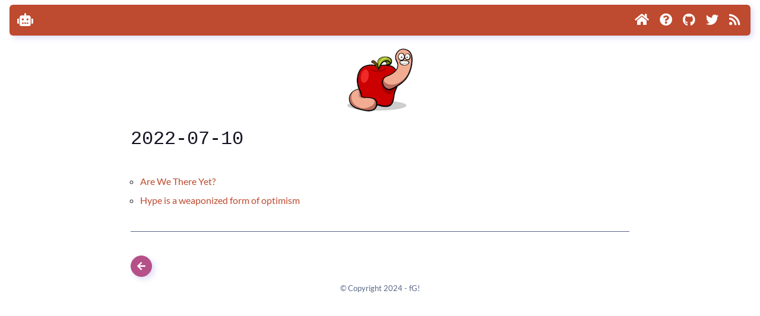

--- FILE ---
content_type: text/html
request_url: https://links.put.as/post/2022-07-10/
body_size: 1371
content:
<!DOCTYPE html>
<html lang="en-us">
<head>
  <meta charset="utf-8">
  <meta http-equiv="x-ua-compatible" content="ie=edge,chrome=1">
  <meta name="viewport" content="width=device-width, initial-scale=1">
  <meta name="author" content="fG!">
  <meta name="description" content="Stuff to read">

  <title>2022-07-10 &middot; Links @ Put.as</title>

  <link rel="shortcut icon" href="https://links.put.as/images/favicon.ico">
  <link rel="stylesheet" href="https://links.put.as/css/spectre.min.css">
  <link rel="stylesheet" href="https://links.put.as/css/style.css">
  <link rel="stylesheet" href="https://links.put.as/css/fa-all.min.css">
  <link rel="stylesheet" href="https://links.put.as/css/lato-font.css" />
  

  
    <link href="" rel="alternate" type="application/rss+xml" title="Links @ Put.as" />
  

  <meta itemprop="name" content="2022-07-10">
<meta itemprop="description" content=" Are We There Yet? Hype is a weaponized form of optimism  "><meta itemprop="datePublished" content="2022-07-10T00:00:00&#43;00:00" />
<meta itemprop="dateModified" content="2022-07-10T00:00:00&#43;00:00" />
<meta itemprop="wordCount" content="11">
<meta itemprop="keywords" content="" />
</head>

<body onload="setPixelFont()">
  <div class="container p-fixed" style="z-index:3">
  <nav class="navbar m-2 p-2 s-rounded shadow bg-primary">
    <section class="navbar-section">
      <button class="btn btn-action btn-primary s-circle" id="pixelfont-toggle"><i class="fas fa-robot fa-lg"></i></button>
    </section>
    <section class="navbar-section">

      

      <a class="btn btn-primary s-circle" href='https://links.put.as/'><i class="fas fa-lg fa-home"></i></a>
      
      
        <a class="btn btn-primary s-circle" href="https://links.put.as/about"><i class="fas fa-lg fa-question-circle"></i></a>
      

      
        
          <a class="btn btn-primary s-circle" href="https://www.github.com/gdbinit" target="_blank"><i class="fab fa-lg fa-github"></i>
        
        </a>
      
        
          <a class="btn btn-primary s-circle" href="https://www.twitter.com/osxreverser" target="_blank"><i class="fab fa-lg fa-twitter"></i>
        
        </a>
      
      
      <a class="btn btn-primary s-circle" href="" target="_blank"><i class="fas fa-lg fa-rss"></i></a>
      
    </section>
  </nav>
</div>

  <section class="container grid-md">
  <div class="columns">
    
    
<article class="container p-centered mt-profile-space">
  <header class="text-center">
    <a href="https://links.put.as/about">
      <img class="avatar-profile" src="https://links.put.as/images/avatar.png">
    </a>
    <h2 class="content-header text-left">2022-07-10</h2>
    <h6 class="text-gray text-italic"></h6>
  </header>
  <section class="my-gap">
    <ul>
<li><a href="https://www.hussmanfunds.com/comment/mc220707/">Are We There Yet?</a></li>
<li><a href="https://www.niemanlab.org/2022/06/hype-is-a-weaponized-form-of-optimism/">Hype is a weaponized form of optimism</a></li>
</ul>


    
  </section>
  <div class="divider my-gap"></div>
  <footer class="col-12 d-inline-block">
    <span class="float-left">
      <button class="btn btn-action btn-accent shadow s-circle" onclick="window.history.back();"><i class="fas fa-arrow-left"></i></button>
    </span>
  </footer>
</article>

    <footer class="container p-centered text-center">
  <small class="text-gray">
  
    © Copyright 2024 - fG!
  
  </small>
</footer>

  </div>
  </section>
  <script src="https://links.put.as/js/jquery-3.5.1.min.js"></script>
<script src="https://links.put.as/js/main.js"></script>



</body>
</html>


--- FILE ---
content_type: text/css
request_url: https://links.put.as/css/style.css
body_size: 4261
content:
@font-face {
    font-family: "PixelCode";
    src: url('../fonts/ONESIZE_.TTF');
}
@font-face {
    font-family: "Pixel";
    src: url('../fonts/Minecraft-Regular.otf');
    font-style: normal;
    font-weight: normal;
}
@font-face {
    font-family: "Pixel";
    src: url('../fonts/Minecraft-Bold.otf');
    font-style: normal;
    font-weight:bold;
}
@font-face {
    font-family: "Pixel";
    src: url('../fonts/Minecraft-Italic.otf');
    font-style: italic;
    font-weight: normal;
}
@font-face {
    font-family: "Pixel";
    src: url('../fonts/Minecraft-BoldItalic.otf');
    font-style: italic;
    font-weight: bold;
}
:root {
    --font-family: "Lato", "Helvetica Neue", sans-serif;
    --code-font-family: Courier, monospace;
    --color-primary: #be4a2f;
    --color-primary-hover: #733e39;
    --color-primary-visit: #d77643;
    --color-secondary: #e4a672;
    --color-secondary-hover: #c28569;
    --color-secondary-visit: #e8b796;
    --color-accent: #b55088;
    --color-accent-hover: #68386c;
    --color-accent-visit: #f6757a;
    --color-success: #3e8948;
    --color-success-hover: #265c42;
    --color-success-visit: #63c74d;
    --color-warning: #feae34;
    --color-warning-hover: #f77622;
    --color-warning-visit: #fee761;
    --color-error: #e43b44;
    --color-error-hover: #a22633;
    --color-error-visit: #ff0044;
    --color-gray: #5a6988;
    --color-gray-light: #3a4466;
    --color-gray-dark: #8b9bb4;
    --color-dark: #181425;
    --color-dark-bg: #262b44;
    --color-light: #ffffff;
    --color-light-bg: #2ce8f5;
}

:root2 {
    --font-family: "Lato", "Helvetica Neue", sans-serif;
    --code-font-family: Courier, monospace;
    --color-primary: #3f51b5;
    --color-primary-hover: #303f9f;
    --color-primary-visit: #5c6bc0;
    --color-secondary: #c5cae9;
    --color-secondary-hover: #7986cb;
    --color-secondary-visit: #e8eaf6;
    --color-accent: #e91e63;
    --color-accent-hover: #c2185b;
    --color-accent-visit: #ec407a;
    --color-success: #4caf50;
    --color-success-hover: #388e3c;
    --color-success-visit: #66bb6a;
    --color-warning: #ffc107;
    --color-warning-hover: #ffa000;
    --color-warning-visit: #ffca28;
    --color-error: #ff5722;
    --color-error-hover: #e64a19;
    --color-error-visit: #ff7043;
    --color-gray: #bdbdbd;
    --color-gray-light: #e0e0e0;
    --color-gray-dark: #757575;
    --color-dark: #000;
    --color-dark-bg: #212121;
    --color-light: #fff;
    --color-light-bg: #f2f2f2;
    --profile-src: url("../images/avatar.png");
}
[data-theme='pixel'] {
    --font-family: "Pixel";
    --code-font-family: "PixelCode";
    --color-primary: #be4a2f;
    --color-primary-hover: #733e39;
    --color-primary-visit: #d77643;
    --color-secondary: #e4a672;
    --color-secondary-hover: #c28569;
    --color-secondary-visit: #e8b796;
    --color-accent: #b55088;
    --color-accent-hover: #68386c;
    --color-accent-visit: #f6757a;
    --color-success: #3e8948;
    --color-success-hover: #265c42;
    --color-success-visit: #63c74d;
    --color-warning: #feae34;
    --color-warning-hover: #f77622;
    --color-warning-visit: #fee761;
    --color-error: #e43b44;
    --color-error-hover: #a22633;
    --color-error-visit: #ff0044;
    --color-gray: #5a6988;
    --color-gray-light: #3a4466;
    --color-gray-dark: #8b9bb4;
    --color-dark: #181425;
    --color-dark-bg: #262b44;
    --color-light: #ffffff;
    --color-light-bg: #2ce8f5;
    --profile-src: url("../images/pixel.png");
}
.shadow {
    box-shadow: .2rem .2rem .5rem rgba(87,85,217,.2);
}
.avatar.avatar-profile{
    height: 120px;
    width: 120px;
}
#profile {
    background: var(--profile-src);
    background-size: cover;
}
.symbol {
    display: inline-block;
    color: var(--color-gray-light);
    font-size: 1.5rem;
    text-decoration: none;
    margin-right: 0.5rem;
    padding: 0.5rem 0;
}
.symbol:hover {
    text-decoration: underline;
    color: var(--color-accent);
}
.mt-space {
    margin-top: 6rem!important;
}
.mt-profile-space {
   margin-top: 3rem!important;
}
.mx-gap {
    margin-left: 2rem!important;
    margin-right: 2rem!important;
}
.my-gap {
    margin-top: 2rem!important;
    margin-bottom: 2rem!important;
}
.content-header {
    font-family: Courier, monospace;
}



--- FILE ---
content_type: text/css
request_url: https://links.put.as/css/lato-font.css
body_size: 691
content:
/* lato-regular - latin */
@font-face {
  font-family: 'Lato';
  font-style: normal;
  font-weight: 400;
  src: url('/fonts/lato-v16-latin-regular.eot'); /* IE9 Compat Modes */
  src: local('Lato Regular'), local('Lato-Regular'),
       url('/fonts/lato-v16-latin-regular.eot?#iefix') format('embedded-opentype'), /* IE6-IE8 */
       url('/fonts/lato-v16-latin-regular.woff2') format('woff2'), /* Super Modern Browsers */
       url('/fonts/lato-v16-latin-regular.woff') format('woff'), /* Modern Browsers */
       url('/fonts/lato-v16-latin-regular.ttf') format('truetype'), /* Safari, Android, iOS */
       url('/fonts/lato-v16-latin-regular.svg#Lato') format('svg'); /* Legacy iOS */
}

--- FILE ---
content_type: application/javascript
request_url: https://links.put.as/js/main.js
body_size: 1071
content:
function togglePixelFont() {
    const htmlTag = document.getElementsByTagName("html")[0];
    pixelFontToggle = document.getElementById("pixelfont-toggle");
    if (htmlTag.hasAttribute("data-theme")) {
        if (typeof(Storage) !== "undefined") {
            sessionStorage.pixelFontToggle = 0;
        }
        htmlTag.removeAttribute("data-theme");
        return
    }
    htmlTag.setAttribute("data-theme", "pixel")
    if (typeof(Storage) !== "undefined") {
        sessionStorage.pixelFontToggle = 1;
    }
}

function setPixelFont(){
    if (typeof(Storage) !== "undefined" && sessionStorage.pixelFontToggle) {
        const htmlTag = document.getElementsByTagName("html")[0];
        pixelFontToggle = document.getElementById("pixelfont-toggle");
        if (Number(sessionStorage.getItem("pixelFontToggle")) === 1) {
            htmlTag.setAttribute("data-theme", "pixel");
        }
        else {
            htmlTag.removeAttribute("data-theme");
        }
    }
}

document.getElementById("pixelfont-toggle").addEventListener("click", togglePixelFont);
